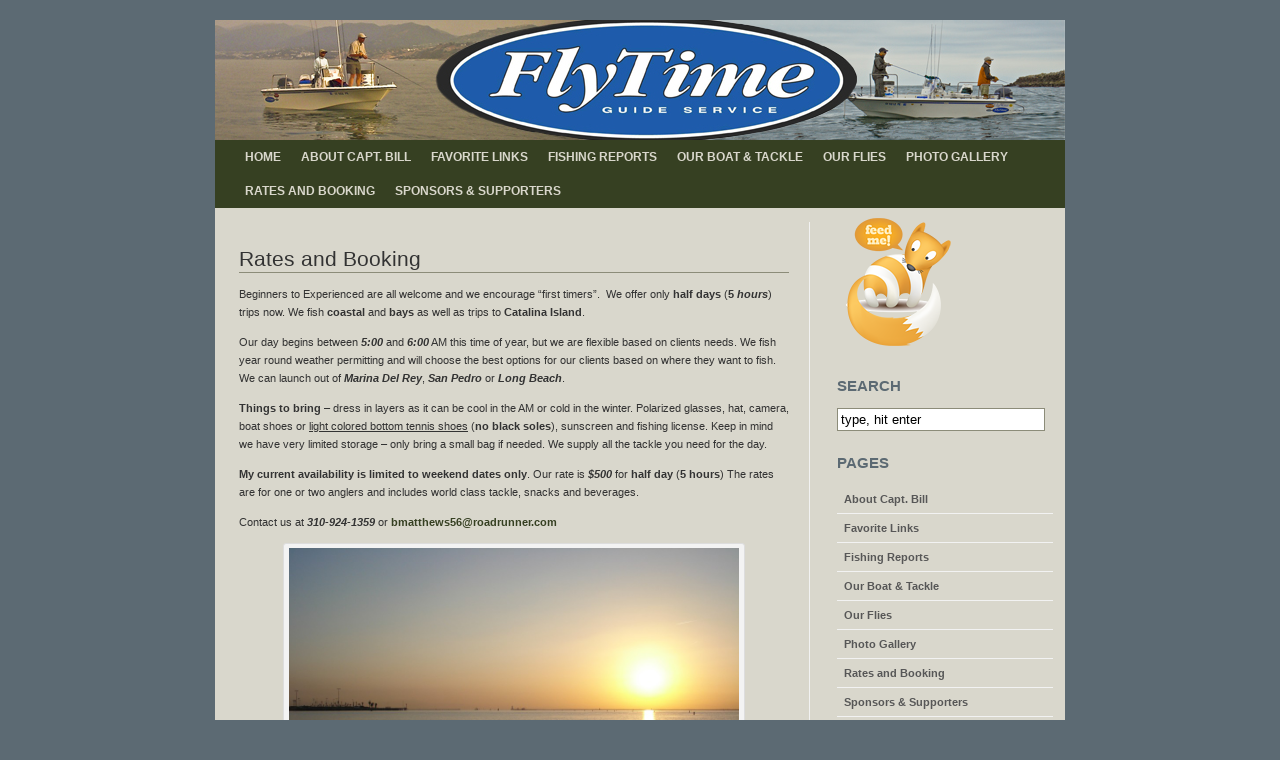

--- FILE ---
content_type: text/html; charset=UTF-8
request_url: http://flytimeflyfishing.com/wordpress/?page_id=76
body_size: 19089
content:
<!DOCTYPE html PUBLIC "-//W3C//DTD XHTML 1.0 Transitional//EN" "http://www.w3.org/TR/xhtml1/DTD/xhtml1-transitional.dtd">
<html xmlns="http://www.w3.org/1999/xhtml" lang="en-US">

<head profile="http://gmpg.org/xfn/11">
<meta http-equiv="Content-Type" content="text/html; charset=UTF-8" />

<title>Flytime Flyfishing  Rates and Booking - Flytime Flyfishing</title>


<link rel="alternate" type="application/rss+xml" title="Flytime Flyfishing RSS Feed" href="http://flytimeflyfishing.com/wordpress" />
<link rel="pingback" href="http://flytimeflyfishing.com/wordpress/xmlrpc.php" />
<link rel="shortcut icon" href="http://flytimeflyfishing.com/wordpress/wp-content/themes/irrigation/favicon.ico" />
<link rel="stylesheet" href="http://flytimeflyfishing.com/wordpress/wp-content/themes/irrigation/style.css" type="text/css" title="Preuro Themes" media="screen" />





	<!-- This site is optimized with the Yoast SEO plugin v18.1 - https://yoast.com/wordpress/plugins/seo/ -->
	<meta name="robots" content="index, follow, max-snippet:-1, max-image-preview:large, max-video-preview:-1" />
	<link rel="canonical" href="http://flytimeflyfishing.com/wordpress/?page_id=76" />
	<meta property="og:locale" content="en_US" />
	<meta property="og:type" content="article" />
	<meta property="og:title" content="Rates and Booking - Flytime Flyfishing" />
	<meta property="og:description" content="Beginners to Experienced are all welcome and we encourage &#8220;first timers&#8221;.  We offer only half days (5 hours) trips now. We fish coastal and bays as well as trips to Catalina Island. Our day begins between 5:00 and 6:00 AM this time of year, but we are flexible based on clients needs. We fish year round weather [&hellip;]" />
	<meta property="og:url" content="http://flytimeflyfishing.com/wordpress/?page_id=76" />
	<meta property="og:site_name" content="Flytime Flyfishing" />
	<meta property="article:modified_time" content="2026-01-16T00:29:53+00:00" />
	<meta property="og:image" content="http://flytimeflyfishing.com/wordpress/wp-content/uploads/2010/04/San-Pedro-0011-1024x768.jpg" />
	<meta name="twitter:card" content="summary_large_image" />
	<meta name="twitter:label1" content="Est. reading time" />
	<meta name="twitter:data1" content="3 minutes" />
	<script type="application/ld+json" class="yoast-schema-graph">{"@context":"https://schema.org","@graph":[{"@type":"WebSite","@id":"http://flytimeflyfishing.com/wordpress/#website","url":"http://flytimeflyfishing.com/wordpress/","name":"Flytime Flyfishing","description":"","potentialAction":[{"@type":"SearchAction","target":{"@type":"EntryPoint","urlTemplate":"http://flytimeflyfishing.com/wordpress/?s={search_term_string}"},"query-input":"required name=search_term_string"}],"inLanguage":"en-US"},{"@type":"ImageObject","@id":"http://flytimeflyfishing.com/wordpress/?page_id=76#primaryimage","inLanguage":"en-US","url":"http://flytimeflyfishing.com/wordpress/wp-content/uploads/2010/04/San-Pedro-0011.jpg","contentUrl":"http://flytimeflyfishing.com/wordpress/wp-content/uploads/2010/04/San-Pedro-0011.jpg","width":"3072","height":"2304","caption":"Start of our day"},{"@type":"WebPage","@id":"http://flytimeflyfishing.com/wordpress/?page_id=76#webpage","url":"http://flytimeflyfishing.com/wordpress/?page_id=76","name":"Rates and Booking - Flytime Flyfishing","isPartOf":{"@id":"http://flytimeflyfishing.com/wordpress/#website"},"primaryImageOfPage":{"@id":"http://flytimeflyfishing.com/wordpress/?page_id=76#primaryimage"},"datePublished":"2026-01-15T13:56:00+00:00","dateModified":"2026-01-16T00:29:53+00:00","breadcrumb":{"@id":"http://flytimeflyfishing.com/wordpress/?page_id=76#breadcrumb"},"inLanguage":"en-US","potentialAction":[{"@type":"ReadAction","target":["http://flytimeflyfishing.com/wordpress/?page_id=76"]}]},{"@type":"BreadcrumbList","@id":"http://flytimeflyfishing.com/wordpress/?page_id=76#breadcrumb","itemListElement":[{"@type":"ListItem","position":1,"name":"Home","item":"http://flytimeflyfishing.com/wordpress"},{"@type":"ListItem","position":2,"name":"Rates and Booking"}]}]}</script>
	<!-- / Yoast SEO plugin. -->


<link rel='dns-prefetch' href='//s.w.org' />
		<script type="text/javascript">
			window._wpemojiSettings = {"baseUrl":"https:\/\/s.w.org\/images\/core\/emoji\/13.0.1\/72x72\/","ext":".png","svgUrl":"https:\/\/s.w.org\/images\/core\/emoji\/13.0.1\/svg\/","svgExt":".svg","source":{"concatemoji":"http:\/\/flytimeflyfishing.com\/wordpress\/wp-includes\/js\/wp-emoji-release.min.js?ver=5.6.13"}};
			!function(e,a,t){var n,r,o,i=a.createElement("canvas"),p=i.getContext&&i.getContext("2d");function s(e,t){var a=String.fromCharCode;p.clearRect(0,0,i.width,i.height),p.fillText(a.apply(this,e),0,0);e=i.toDataURL();return p.clearRect(0,0,i.width,i.height),p.fillText(a.apply(this,t),0,0),e===i.toDataURL()}function c(e){var t=a.createElement("script");t.src=e,t.defer=t.type="text/javascript",a.getElementsByTagName("head")[0].appendChild(t)}for(o=Array("flag","emoji"),t.supports={everything:!0,everythingExceptFlag:!0},r=0;r<o.length;r++)t.supports[o[r]]=function(e){if(!p||!p.fillText)return!1;switch(p.textBaseline="top",p.font="600 32px Arial",e){case"flag":return s([127987,65039,8205,9895,65039],[127987,65039,8203,9895,65039])?!1:!s([55356,56826,55356,56819],[55356,56826,8203,55356,56819])&&!s([55356,57332,56128,56423,56128,56418,56128,56421,56128,56430,56128,56423,56128,56447],[55356,57332,8203,56128,56423,8203,56128,56418,8203,56128,56421,8203,56128,56430,8203,56128,56423,8203,56128,56447]);case"emoji":return!s([55357,56424,8205,55356,57212],[55357,56424,8203,55356,57212])}return!1}(o[r]),t.supports.everything=t.supports.everything&&t.supports[o[r]],"flag"!==o[r]&&(t.supports.everythingExceptFlag=t.supports.everythingExceptFlag&&t.supports[o[r]]);t.supports.everythingExceptFlag=t.supports.everythingExceptFlag&&!t.supports.flag,t.DOMReady=!1,t.readyCallback=function(){t.DOMReady=!0},t.supports.everything||(n=function(){t.readyCallback()},a.addEventListener?(a.addEventListener("DOMContentLoaded",n,!1),e.addEventListener("load",n,!1)):(e.attachEvent("onload",n),a.attachEvent("onreadystatechange",function(){"complete"===a.readyState&&t.readyCallback()})),(n=t.source||{}).concatemoji?c(n.concatemoji):n.wpemoji&&n.twemoji&&(c(n.twemoji),c(n.wpemoji)))}(window,document,window._wpemojiSettings);
		</script>
		<style type="text/css">
img.wp-smiley,
img.emoji {
	display: inline !important;
	border: none !important;
	box-shadow: none !important;
	height: 1em !important;
	width: 1em !important;
	margin: 0 .07em !important;
	vertical-align: -0.1em !important;
	background: none !important;
	padding: 0 !important;
}
</style>
	<link rel='stylesheet' id='wp-block-library-css'  href='http://flytimeflyfishing.com/wordpress/wp-includes/css/dist/block-library/style.min.css?ver=5.6.13' type='text/css' media='all' />
<link rel="https://api.w.org/" href="http://flytimeflyfishing.com/wordpress/index.php?rest_route=/" /><link rel="alternate" type="application/json" href="http://flytimeflyfishing.com/wordpress/index.php?rest_route=/wp/v2/pages/76" /><link rel="EditURI" type="application/rsd+xml" title="RSD" href="http://flytimeflyfishing.com/wordpress/xmlrpc.php?rsd" />
<link rel="wlwmanifest" type="application/wlwmanifest+xml" href="http://flytimeflyfishing.com/wordpress/wp-includes/wlwmanifest.xml" /> 
<meta name="generator" content="WordPress 5.6.13" />
<link rel='shortlink' href='http://flytimeflyfishing.com/wordpress/?p=76' />
<link rel="alternate" type="application/json+oembed" href="http://flytimeflyfishing.com/wordpress/index.php?rest_route=%2Foembed%2F1.0%2Fembed&#038;url=http%3A%2F%2Fflytimeflyfishing.com%2Fwordpress%2F%3Fpage_id%3D76" />
<link rel="alternate" type="text/xml+oembed" href="http://flytimeflyfishing.com/wordpress/index.php?rest_route=%2Foembed%2F1.0%2Fembed&#038;url=http%3A%2F%2Fflytimeflyfishing.com%2Fwordpress%2F%3Fpage_id%3D76&#038;format=xml" />
<style type="text/css">
#header {
 background: #333 url(http://flytimeflyfishing.com/wordpress/wp-content/uploads/2010/04/flytime_banner.jpg) 0 0 no-repeat;
 height: 120px;
 width: 850px;
	position: relative;
}
  #header h1 a, #header .description {
 display: none;
}
</style>

</head>
<body>

<div id="container">


<div id="header">
		<h1><a href="http://flytimeflyfishing.com/wordpress/">Flytime Flyfishing</a></h1>
		<h2></h2>
</div>


<div id="menu"><ul><li><a href="http://flytimeflyfishing.com/wordpress">Home</a></li><li class="page_item page-item-6"><a href="http://flytimeflyfishing.com/wordpress/?page_id=6">About Capt. Bill</a></li>
<li class="page_item page-item-21"><a href="http://flytimeflyfishing.com/wordpress/?page_id=21">Favorite Links</a></li>
<li class="page_item page-item-2687"><a href="http://flytimeflyfishing.com/wordpress/?page_id=2687">Fishing Reports</a></li>
<li class="page_item page-item-14"><a href="http://flytimeflyfishing.com/wordpress/?page_id=14">Our Boat &#038; Tackle</a></li>
<li class="page_item page-item-170"><a href="http://flytimeflyfishing.com/wordpress/?page_id=170">Our Flies</a></li>
<li class="page_item page-item-18"><a href="http://flytimeflyfishing.com/wordpress/?page_id=18">Photo Gallery</a></li>
<li class="page_item page-item-76 current_page_item"><a href="http://flytimeflyfishing.com/wordpress/?page_id=76" aria-current="page">Rates and Booking</a></li>
<li class="page_item page-item-172"><a href="http://flytimeflyfishing.com/wordpress/?page_id=172">Sponsors &#038; Supporters</a></li>
</ul></div>

	<div id="content">

				<div class="post" id="post-76">
		<h2>Rates and Booking</h2>
			<div class="entry">
				<p>Beginners to Experienced are all welcome and we encourage &#8220;first timers&#8221;.  We offer only <strong>half days</strong> (<strong>5 </strong><em><strong>hours</strong></em>) trips now. We fish<strong> coastal</strong> and <strong>bays</strong> as well as trips to <strong>Catalina Island</strong>.</p>
<p>Our day begins between <strong><em>5:00</em></strong> and <strong><em>6:00</em></strong> AM this time of year, but we are flexible based on clients needs. We fish year round weather permitting and will choose the best options for our clients based on where they want to fish. We can launch out of <em><strong>Marina Del Rey</strong></em>, <em><strong>San Pedro</strong></em> or <em><strong>Long Beach</strong></em>.</p>
<p><strong>Things to bring</strong> &#8211; dress in layers as it can be cool in the AM or cold in the winter. Polarized glasses, hat, camera, boat shoes or <span style="text-decoration: underline;">light colored bottom tennis shoes</span> (<strong>no black soles</strong>), sunscreen and fishing license. Keep in mind we have very limited storage &#8211; only bring a small bag if needed. We supply all the tackle you need for the day.</p>
<p><strong>My current availability is limited to weekend dates only</strong>. Our rate is <em><strong>$500</strong></em> for <strong>half day</strong> (<strong>5 hours</strong>) The rates are for one or two anglers and includes world class tackle, snacks and beverages.</p>
<p>Contact us at <em><strong>310-924-1359</strong></em> or <a href="mailto:bmatthews56@roadrunner.com">bmatthews56@roadrunner.com</a></p>
<div id="attachment_83" style="width: 460px" class="wp-caption aligncenter"><a href="http://flytimeflyfishing.com/wordpress/wp-content/uploads/2010/04/San-Pedro-0011.jpg"><img aria-describedby="caption-attachment-83" loading="lazy" class="size-large wp-image-83" title="San Pedro 001" src="http://flytimeflyfishing.com/wordpress/wp-content/uploads/2010/04/San-Pedro-0011-1024x768.jpg" alt="" width="450" height="337" srcset="http://flytimeflyfishing.com/wordpress/wp-content/uploads/2010/04/San-Pedro-0011-1024x768.jpg 1024w, http://flytimeflyfishing.com/wordpress/wp-content/uploads/2010/04/San-Pedro-0011-300x225.jpg 300w" sizes="(max-width: 450px) 100vw, 450px" /></a><p id="caption-attachment-83" class="wp-caption-text">Start of our day</p></div>
<div id="attachment_1705" style="width: 310px" class="wp-caption aligncenter"><a href="http://flytimeflyfishing.com/wordpress/wp-content/uploads/2016/11/me.....jpg"><img aria-describedby="caption-attachment-1705" loading="lazy" class="size-medium wp-image-1705" src="http://flytimeflyfishing.com/wordpress/wp-content/uploads/2016/11/me....-300x214.jpg" alt="First cast of the day" width="300" height="214" srcset="http://flytimeflyfishing.com/wordpress/wp-content/uploads/2016/11/me....-300x214.jpg 300w, http://flytimeflyfishing.com/wordpress/wp-content/uploads/2016/11/me....-1024x730.jpg 1024w, http://flytimeflyfishing.com/wordpress/wp-content/uploads/2016/11/me.....jpg 1280w" sizes="(max-width: 300px) 100vw, 300px" /></a><p id="caption-attachment-1705" class="wp-caption-text">First cast of the day</p></div>
<div id="attachment_1707" style="width: 310px" class="wp-caption aligncenter"><a href="http://flytimeflyfishing.com/wordpress/wp-content/uploads/2016/11/IMG_0981.jpg"><img aria-describedby="caption-attachment-1707" loading="lazy" class="size-medium wp-image-1707" src="http://flytimeflyfishing.com/wordpress/wp-content/uploads/2016/11/IMG_0981-300x225.jpg" alt="Early morning done right!!" width="300" height="225" srcset="http://flytimeflyfishing.com/wordpress/wp-content/uploads/2016/11/IMG_0981-300x225.jpg 300w, http://flytimeflyfishing.com/wordpress/wp-content/uploads/2016/11/IMG_0981-1024x768.jpg 1024w" sizes="(max-width: 300px) 100vw, 300px" /></a><p id="caption-attachment-1707" class="wp-caption-text">Early morning done right!!</p></div>
<div id="attachment_1887" style="width: 310px" class="wp-caption aligncenter"><a href="http://flytimeflyfishing.com/wordpress/wp-content/uploads/2017/01/IMG_3347.jpg"><img aria-describedby="caption-attachment-1887" loading="lazy" class="size-medium wp-image-1887" src="http://flytimeflyfishing.com/wordpress/wp-content/uploads/2017/01/IMG_3347-300x240.jpg" alt="" width="300" height="240" srcset="http://flytimeflyfishing.com/wordpress/wp-content/uploads/2017/01/IMG_3347-300x240.jpg 300w, http://flytimeflyfishing.com/wordpress/wp-content/uploads/2017/01/IMG_3347-768x614.jpg 768w, http://flytimeflyfishing.com/wordpress/wp-content/uploads/2017/01/IMG_3347-1024x818.jpg 1024w" sizes="(max-width: 300px) 100vw, 300px" /></a><p id="caption-attachment-1887" class="wp-caption-text">End the days with 5lb Calico Bass</p></div>
<div id="attachment_2570" style="width: 228px" class="wp-caption aligncenter"><a href="http://flytimeflyfishing.com/wordpress/wp-content/uploads/2023/09/IMG_1583.jpg"><img aria-describedby="caption-attachment-2570" loading="lazy" class="size-medium wp-image-2570" src="http://flytimeflyfishing.com/wordpress/wp-content/uploads/2023/09/IMG_1583-218x300.jpg" alt="" width="218" height="300" srcset="http://flytimeflyfishing.com/wordpress/wp-content/uploads/2023/09/IMG_1583-218x300.jpg 218w, http://flytimeflyfishing.com/wordpress/wp-content/uploads/2023/09/IMG_1583-743x1024.jpg 743w, http://flytimeflyfishing.com/wordpress/wp-content/uploads/2023/09/IMG_1583-768x1058.jpg 768w, http://flytimeflyfishing.com/wordpress/wp-content/uploads/2023/09/IMG_1583-1115x1536.jpg 1115w, http://flytimeflyfishing.com/wordpress/wp-content/uploads/2023/09/IMG_1583.jpg 1221w" sizes="(max-width: 218px) 100vw, 218px" /></a><p id="caption-attachment-2570" class="wp-caption-text">Both are fun!</p></div>

				
			</div>
		</div>
				</div>

	
        <a href="?feed=rss2"><img src="http://flytimeflyfishing.com/wordpress/wp-content/themes/irrigation/images/rss.png" alt="Subscribe to RSS feed" /></a>
  
    <div id="sidebar">
		
        <ul>
        
        
						<li>
				<h2>Search</h2>
<form id="searchform" method="get" action="http://flytimeflyfishing.com/wordpress/"> <input type="text" value="type, hit enter" onfocus="if (this.value == 'type, hit enter') {this.value = '';}" onblur="if (this.value == '') {this.value = 'type, hit enter';}" size="18" maxlength="50" name="s" id="s" /> </form> 
			</li>

			<!-- Author information is disabled per default. Uncomment and fill in your details if you want to use it.
			<li><h2>Author</h2>
			<p>A little something about you, the author. Nothing lengthy, just an overview.</p>
			</li>
			-->

			
			<li class="pagenav"><h2>Pages</h2><ul><li class="page_item page-item-6"><a href="http://flytimeflyfishing.com/wordpress/?page_id=6">About Capt. Bill</a></li>
<li class="page_item page-item-21"><a href="http://flytimeflyfishing.com/wordpress/?page_id=21">Favorite Links</a></li>
<li class="page_item page-item-2687"><a href="http://flytimeflyfishing.com/wordpress/?page_id=2687">Fishing Reports</a></li>
<li class="page_item page-item-14"><a href="http://flytimeflyfishing.com/wordpress/?page_id=14">Our Boat &#038; Tackle</a></li>
<li class="page_item page-item-170"><a href="http://flytimeflyfishing.com/wordpress/?page_id=170">Our Flies</a></li>
<li class="page_item page-item-18"><a href="http://flytimeflyfishing.com/wordpress/?page_id=18">Photo Gallery</a></li>
<li class="page_item page-item-76 current_page_item"><a href="http://flytimeflyfishing.com/wordpress/?page_id=76" aria-current="page">Rates and Booking</a></li>
<li class="page_item page-item-172"><a href="http://flytimeflyfishing.com/wordpress/?page_id=172">Sponsors &#038; Supporters</a></li>
</ul></li>
			<li><h2>Archives</h2>
				<ul>
					<li><a href='http://flytimeflyfishing.com/wordpress/?m=202601'>January 2026</a></li>
				</ul>
			</li>

			<li class="categories"><h2>Categories</h2><ul>	<li class="cat-item cat-item-1"><a href="http://flytimeflyfishing.com/wordpress/?cat=1">Uncategorized</a> (1)
</li>
</ul></li>
							
				<li><h2>Meta</h2>
				<ul>
										<li><a rel="nofollow" href="http://flytimeflyfishing.com/wordpress/wp-login.php">Log in</a></li>
					<li><a href="http://validator.w3.org/check/referer" title="This page validates as XHTML 1.0 Transitional">Valid <abbr title="eXtensible HyperText Markup Language">XHTML</abbr></a></li>
					<li><a href="http://gmpg.org/xfn/"><abbr title="XHTML Friends Network">XFN</abbr></a></li>
					<li><a href="http://wordpress.org/" title="Powered by WordPress, state-of-the-art semantic personal publishing platform.">WordPress</a></li>
									</ul>
				</li>
			
					</ul>
	</div>


<div id="footer">
	<div class="fcontent12">
			</div>
	<div class="fcontent12">
		<ul>
				<li>
				<h2>Archives</h2>
				<ul>
					<li><a href='http://flytimeflyfishing.com/wordpress/?m=202601'>January 2026</a></li>
				</ul>
		</li></ul>
	</div>
	<div class="fcontent3">
		<h2>Enjoy!</h2>
		<p>This page took 2.480 seconds of computer labor to produce.</p>
		<p>design by <a href="http://preuro.eu">preuro.eu</a></p>
	</div>
</div>
<script type='text/javascript' src='http://flytimeflyfishing.com/wordpress/wp-includes/js/comment-reply.min.js?ver=5.6.13' id='comment-reply-js'></script>
<script type='text/javascript' src='http://flytimeflyfishing.com/wordpress/wp-includes/js/wp-embed.min.js?ver=5.6.13' id='wp-embed-js'></script>
</body>
</html>

--- FILE ---
content_type: text/css
request_url: http://flytimeflyfishing.com/wordpress/wp-content/themes/irrigation/style.css
body_size: 9208
content:
/*
Theme Name: Irrigation
Theme URI: http://preuro.eu/irrigation/
Description: <a href="http://preuro.eu/irrigation/">Irrigation</a> new smooth WordPress theme. A two-columned wordpress theme with customizable header. Fixed-width, two columns. In green-brown colour.
Author: Dannci
Author URI: http://preuro.eu
version: 1.1.0
Tags: green, dark, brown, two-columns, fixed-width, sticky-post, custom-header
*/




/* basics */

*{margin:0; padding:0;}

body {
	background:#5C6A73;
	font-family: verdana, arial, tahoma, sans-serif;
	font-size: 8pt;
	margin:20px;
	
	}

	
h1 {font-size: 18pt;}
h2 {font-size: 14pt;}
h3 {font-size: 10pt;}
h4 {font-size: 9pt;}


img{ border: none; padding:10px; }

#img a, #img a:hover{border:none; padding:0;}
.img a, .img a:hover{border:none; padding:0;}

img.left{ float: left; border: none; padding: 6px 0 0 0; }
img.right{ float: right; border: none; padding: 0 0 0 6px; }

blockquote{
	border-left:1px solid #A5ABAB;
	margin:15px;
	padding:0 12px 0 12px;
	}

code{
	font-family:"Courier New", Courier, monospace;
	}


/* links */

a{
	color:#364022;
	text-decoration:none;
	font:Arial, Helvetica, sans-serif;
	font-weight:bold;
	}

a:hover{text-decoration: none; color:#5C6A73;}



/* container */


#container {
	width: 850px;
	margin: 0 auto;
	padding:0;
	background:#D9D7CC;
	color:#333;
	overflow: hidden;
	}
	
/* header */

#header {
	background:#8C8C79;
	background-image:url(images/header.jpg);
	background-repeat:no-repeat;
	background-position:right;
  	width: 850px; 
  	height: 120px;
	color: #fff;
	text-align:left; 
	}

#header h1{
	font:normal 15pt arial, verdana, georgia, times;
	padding:15px;
	margin:0;
	text-transform:uppercase;
	font-weight:bold;	
	}
	
#header h1 a{color: #D9D7CC; text-decoration: none;font:bold;	}
#header h1 a:hover{color: #666; text-decoration: none;}


#header h2{
	font:normal 10pt verdana, arial,georgia, times;
	color:#fff;
	padding: 0 0 0 18px;
	margin:0;	
	}

/* main menu */


#menu {
	background:#364022;
	font:Arial, Helvetica, sans-serif;
	font-size: 9pt;
	width:850px; 
	overflow:hidden;
	text-transform:uppercase;
	letter-spacing:0px;
}


#menu ul {
	margin:0;
	padding-left:20px;
}

#menu ul li {
	list-style-type: none;
	float:left;
	margin: 0;
	padding: 0;
}

#menu ul li a {
	padding:10px 10px 10px 10px;
	margin: 0;
	color: #D9D7CC;
	display:block;
	font-weight:bold;
	
}

#menu ul li a:hover {
	background: #fff;
	color:#000;
	text-decoration:none;
}



/* content */


#content {
	float:left;
	width:550px;
	overflow: hidden;
	margin:14px;
	border-right: 1px solid #f2f2f2;
	padding-right:20px;
	padding-left:10px;
	}

.post {
	margin:0;
	padding:0;
	line-height: 14pt;
	}
	
.post h2{
	font:normal 16pt arial, verdana, georgia, times;
	border-bottom:1px solid #8C8C79;
	padding-top:25px;
	}
	
.post h2 a{
	color: #364022;
	text-decoration: none;
	
	}
	
.post h2 a:hover{
	color: #777;
	text-decoration: none;
	}

.post ul {}

.post li {}

.entry p{margin:12px 0;}

.postmetadata{
	clear: both;
	background:#D9D7CC;
	padding:6px;
	margin: 20px 0;
	border-top:1px solid #8C8C79;
	}
	

.navigation {
	font-size:8pt;
	width:100%;
	float:left;
	margin:0;
	padding:0;
	overflow:hidden;
	display:inline;
	}
	
.alignleft a{float:left; margin:25px 0; display:inline-block;}
.alignright a{float:right; margin:25px 0;}



/* sidebar */

#sidebar {
	font-family: verdana, arial, tahoma;
	font-size:8pt;
	font-weight:bold;
	width:240px;
	float:right;
	margin:0;
	padding: 0;
	
	}

#sidebar h2{
	font:normal 11pt arial, georgia, times;
	color: #5C6A73;
	font-weight:bold;	
	margin: 0;
	padding: 0;
	padding-top:10px;
	text-transform:uppercase;
}

#sidebar label{
	font:normal 11pt arial, georgia, times;
	color: #000;	
	margin: 0;
	padding: 0;
}

#sidebar p {margin:0; padding: 0 6px 0 8px;}

#sidebar img,  #sidebar img a, #sidebar img a:hover{padding: 5px; margin: 0; border:none;}

#sidebar ul {
	margin:12px;
	padding:0;
	}

#sidebar ul li {
	margin: 0;
	padding: 0;
	line-height: 14pt;
	list-style-type: none;
	}

#sidebar ul ul {
	margin:14px 0;
	padding:0;
}

#sidebar ul ul li {
	list-style-type: none;
	}

#sidebar ul ul ul{
	margin: 0;
	padding: 0;
}

#sidebar ul ul ul li{
	padding: 0 0 0 0px;
	list-style-type: none;
	color: #898989;
}

#sidebar li a{
    
    text-decoration:none;    
    display: block;
    color:#575757;
    	text-decoration: none;
    	margin: 0px;
    	padding: 5px 7px 5px 7px;
	border-bottom: 1px solid  #f2f2f2;
}

#sidebar a:hover{
background-color:#8C8C79;
    text-decoration:none;    
    display: block;
    color:#fff;
    	margin: 0px;
    	padding: 5px 7px 5px 7px;
	border-bottom: 1px solid  #f2f2f2;
}

#sidebar a:active{
background-color:#364022;
    text-decoration:none;color:#fff;    
}




/* comments */


#commentform{
	background:#8C8C79;
	margin:0;
	padding:10px;
	}
	
#commentform p{
	color: #000;
	}
	
#commentform a{color: #364022; text-decoration: none; border-bottom: 1px dotted #465D71;line-height: 14pt;}
	
#commentform h3{
	font-family: arial, georgia, times, verdana;
	font-size: 10pt;
	font-weight: 300;
	color: #000;
	margin:0;
	padding:0;
	background-color:#999999;
	}
	
#comment{
	width:80%;
	}

#comments{
background-color:#364022;
padding: 5px 0 5px 10px;
color:#FFFFFF;
	}

#author, #email, #url, #comment, #submit{
	background: #D9D7CC;
	font-family: verdana, arial, times;
	font-size: 8pt;
	margin:5px 5px 0 0;
	padding:3px;
	border: 1px solid #D9D7CC;
	}
	
#submit{margin:5px 5px 0 0;}

#comments{margin:0; padding:0}
	
ol.commentlist {list-style-type: none; margin:0; padding:0;}

.avatar{float:left; margin:0 12px 0 0;}

ol.commentlist li {
	background: #D9D7CC;
	margin:10px 0;
	padding:5px 0 5px 10px;
	list-style-type:none;
	border-top:1px solid #8C8C79;
	border-bottom:1px solid #8C8C79;
	}

ol.commentlist li.alt {background: #eee;}
ol.commentlist li p {margin: 6px 0 6px 0; padding: 0 12px 0 0; line-height: 14pt;}

ol.commentlist a {color:#000;}

cite {
	font-family: arial, verdana, tahoma;
	font-size: 9pt;
	font-weight: bold;
	font-style: normal;
	}
	
cite a{color: #000; text-decoration: none; border-bottom: 1px dotted #465D71;}




/* search */

#searchform{
	padding:0;
	margin:14px 0;
	}

#searchform input#s{
	margin:0;
	padding:3px;
	border:1px solid #8C8C79;
	width:200px;
	}

#searchform input#searchsubmit{
	border:none;
	background:#D9D7CC;
	color:#8C8C79;
	text-transform:lowercase;
	}


	
/* misc */

img.centered {
	display: block;
	margin-left: auto;
	margin-right: auto;
	}

img.alignright {
	padding: 4px;
	margin: 0 0 2px 7px;
	display: inline;
	}

img.alignleft {
	padding: 4px;
	margin: 0 7px 2px 0;
	display: inline;
	}

.alignright {
	float: right;
	}

.alignleft {
	float: left
	}
	
.wp-caption {
   border: 1px solid #ddd;
   text-align: center;
   background-color: #f3f3f3;
   padding-top: 4px;
   margin: 10px;
   /* optional rounded corners for browsers that support it */
   -moz-border-radius: 3px;
   -khtml-border-radius: 3px;
   -webkit-border-radius: 3px;
   border-radius: 3px;
}

.wp-caption img {
   margin: 0;
   padding: 0;
   border: 0 none;
}

.wp-caption p.wp-caption-text {
   font-size: 11px;
   line-height: 17px;
   padding: 0 4px 5px;
   margin: 0;
}




/* footer */

#footer {
	clear:both;
	min-height:274px;
	height:auto;
	height:274px;
	background:#364022;
	text-align: left;
	padding:5px 0 0 0;
	color: #fff;
	font:12px/20px Verdana, Arial, Helvetica, sans-serif;
	line-height: 18px;
	width:100%;
	margin:10px 0 0 0;
}

#footer h2{
clear:both;
	COLOR: #fff;
	text-transform:uppercase;
	font:normal 17px arial;
	margin:0px 0px 8px 0px;
	padding:40px 0px 0px 0px;
	border-bottom:1px dashed #ccc;
}

#footer A:link {
	COLOR: #ccc; text-decoration: none;
}
#footer A:visited {
	COLOR: #ccc; text-decoration: none;
}
#footer A:active {
	COLOR: #111; text-decoration: none;
}
#footer A:hover {
	COLOR: #666; font-weight:bold;
}

.fcontent12 {
float:left;
width:30%;
margin:0 15px 10px 20px;
}

.fcontent12 ul {
list-style-type:none;
margin:0px;
padding:0;
}

.fcontent12 ul li{
list-style-type:none;
margin:0px;
padding:0;
}

.fcontent12 ul ul{
margin:0px;
padding:0px;
}


.fcontent12 ul ul li {
list-style-type:none;
font:12px/20px Trebuchet MS, Verdana, Arial, Helvetica, sans-serif;
margin:0;
padding:3px 0px 3px 22px;
color:#fff;
border-bottom: 1px dotted #ffdcdf;
background:url(images/foot-arr-l.gif) no-repeat left;
}


.fcontent3 {
float:left;
width:30%;
margin:0 0 10px 0px
}

.fcontent3 img{
padding:1px;

background:#c7c480;
margin:5px 0 0 2px;
}


.aligncenter {
	display: block;
	margin-left: auto;
	margin-right: auto;
}

.alignleft {
	float: left;
}

.alignright {
	float: right;
}
